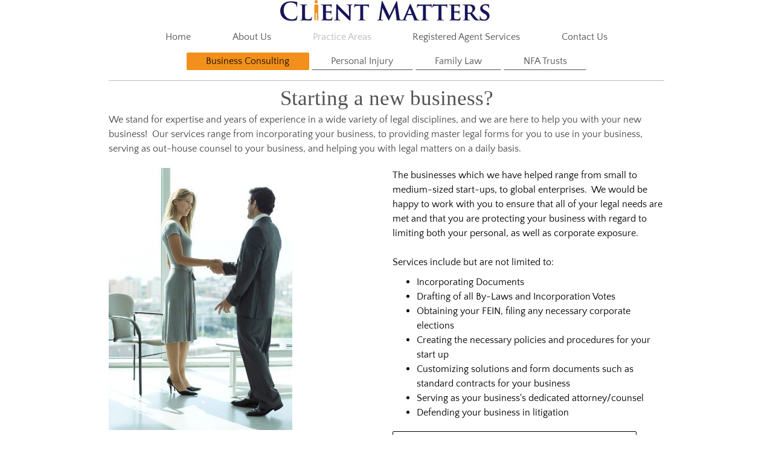

--- FILE ---
content_type: text/html; charset=UTF-8
request_url: https://www.1clientmatters.com/practice-areas/business-consulting/
body_size: 5924
content:
<!DOCTYPE html>
<html lang="en"  ><head prefix="og: http://ogp.me/ns# fb: http://ogp.me/ns/fb# business: http://ogp.me/ns/business#">
    <meta http-equiv="Content-Type" content="text/html; charset=utf-8"/>
    <meta name="generator" content="IONOS MyWebsite"/>
        
    <link rel="dns-prefetch" href="//cdn.initial-website.com/"/>
    <link rel="dns-prefetch" href="//202.mod.mywebsite-editor.com"/>
    <link rel="dns-prefetch" href="https://202.sb.mywebsite-editor.com/"/>
    <link rel="shortcut icon" href="//cdn.initial-website.com/favicon.ico"/>
        <title>1 Client Matters, LLC - Business Consulting</title>
    <style type="text/css">@media screen and (max-device-width: 1024px) {.diyw a.switchViewWeb {display: inline !important;}}</style>
    <style type="text/css">@media screen and (min-device-width: 1024px) {
            .mediumScreenDisabled { display:block }
            .smallScreenDisabled { display:block }
        }
        @media screen and (max-device-width: 1024px) { .mediumScreenDisabled { display:none } }
        @media screen and (max-device-width: 568px) { .smallScreenDisabled { display:none } }
                @media screen and (min-width: 1024px) {
            .mobilepreview .mediumScreenDisabled { display:block }
            .mobilepreview .smallScreenDisabled { display:block }
        }
        @media screen and (max-width: 1024px) { .mobilepreview .mediumScreenDisabled { display:none } }
        @media screen and (max-width: 568px) { .mobilepreview .smallScreenDisabled { display:none } }</style>
    <meta name="viewport" content="width=device-width, initial-scale=1, maximum-scale=1, minimal-ui"/>

<meta name="format-detection" content="telephone=no"/>
        <meta name="keywords" content="Attorney, Legal, Practice, Legal, Assistance, Experience, Proceedings, Advice, Trust"/>
            <meta name="description" content="Our specialist attorneys will attend to all your legal questions - they stand for competence and experience."/>
            <meta name="robots" content="index,follow"/>
        <link href="//cdn.initial-website.com/templates/2134/style.css?1758547156484" rel="stylesheet" type="text/css"/>
    <link href="https://www.1clientmatters.com/s/style/theming.css?1708019110" rel="stylesheet" type="text/css"/>
    <link href="//cdn.initial-website.com/app/cdn/min/group/web.css?1758547156484" rel="stylesheet" type="text/css"/>
<link href="//cdn.initial-website.com/app/cdn/min/moduleserver/css/en_US/common,shoppingbasket?1758547156484" rel="stylesheet" type="text/css"/>
    <link href="//cdn.initial-website.com/app/cdn/min/group/mobilenavigation.css?1758547156484" rel="stylesheet" type="text/css"/>
    <link href="https://202.sb.mywebsite-editor.com/app/logstate2-css.php?site=160036509&amp;t=1768207547" rel="stylesheet" type="text/css"/>

<script type="text/javascript">
    /* <![CDATA[ */
var stagingMode = '';
    /* ]]> */
</script>
<script src="https://202.sb.mywebsite-editor.com/app/logstate-js.php?site=160036509&amp;t=1768207547"></script>

    <link href="//cdn.initial-website.com/templates/2134/print.css?1758547156484" rel="stylesheet" media="print" type="text/css"/>
    <script type="text/javascript">
    /* <![CDATA[ */
    var systemurl = 'https://202.sb.mywebsite-editor.com/';
    var webPath = '/';
    var proxyName = '';
    var webServerName = 'www.1clientmatters.com';
    var sslServerUrl = 'https://www.1clientmatters.com';
    var nonSslServerUrl = 'http://www.1clientmatters.com';
    var webserverProtocol = 'http://';
    var nghScriptsUrlPrefix = '//202.mod.mywebsite-editor.com';
    var sessionNamespace = 'DIY_SB';
    var jimdoData = {
        cdnUrl:  '//cdn.initial-website.com/',
        messages: {
            lightBox: {
    image : 'Image',
    of: 'of'
}

        },
        isTrial: 0,
        pageId: 282579    };
    var script_basisID = "160036509";

    diy = window.diy || {};
    diy.web = diy.web || {};

        diy.web.jsBaseUrl = "//cdn.initial-website.com/s/build/";

    diy.context = diy.context || {};
    diy.context.type = diy.context.type || 'web';
    /* ]]> */
</script>

<script type="text/javascript" src="//cdn.initial-website.com/app/cdn/min/group/web.js?1758547156484" crossorigin="anonymous"></script><script type="text/javascript" src="//cdn.initial-website.com/s/build/web.bundle.js?1758547156484" crossorigin="anonymous"></script><script type="text/javascript" src="//cdn.initial-website.com/app/cdn/min/group/mobilenavigation.js?1758547156484" crossorigin="anonymous"></script><script src="//cdn.initial-website.com/app/cdn/min/moduleserver/js/en_US/common,shoppingbasket?1758547156484"></script>
<script type="text/javascript" src="https://cdn.initial-website.com/proxy/apps/static/resource/dependencies/"></script><script type="text/javascript">
                    if (typeof require !== 'undefined') {
                        require.config({
                            waitSeconds : 10,
                            baseUrl : 'https://cdn.initial-website.com/proxy/apps/static/js/'
                        });
                    }
                </script><script type="text/javascript" src="//cdn.initial-website.com/app/cdn/min/group/pfcsupport.js?1758547156484" crossorigin="anonymous"></script>    <meta property="og:type" content="business.business"/>
    <meta property="og:url" content="https://www.1clientmatters.com/practice-areas/business-consulting/"/>
    <meta property="og:title" content="1 Client Matters, LLC - Business Consulting"/>
            <meta property="og:description" content="Our specialist attorneys will attend to all your legal questions - they stand for competence and experience."/>
                <meta property="og:image" content="https://www.1clientmatters.com/s/misc/logo.jpeg?t=1760672294"/>
        <meta property="business:contact_data:country_name" content="United States"/>
    
    <meta property="business:contact_data:locality" content="Manchester"/>
    <meta property="business:contact_data:region" content="New Hampshire"/>
    <meta property="business:contact_data:email" content="clientmatters@icloud.com"/>
    <meta property="business:contact_data:postal_code" content="03102"/>
    <meta property="business:contact_data:phone_number" content="+1 603 4023511"/>
    <meta property="business:contact_data:fax_number" content="+1 603 5217182"/>
    
<link href="//cdn.initial-website.com/sections/_res/public/common.css" rel="stylesheet" type="text/css"/><link href="//cdn.initial-website.com/sections/promotions-4/public/style.css" rel="stylesheet" type="text/css"/></head>


<body class="body   cc-pagemode-default diyfeNoSidebar diy-layout-fullWidth diy-market-en_US" data-pageid="282579" id="page-282579">
    
    <div class="diyw">
        <div class="diyweb">
<div class="diywebGutter">
<div class="diywebHeader diyfeCA diyfeCA2">

<div class="diywebHeader-item diywebMobileNavigation">

<nav id="diyfeMobileNav" class="diyfeCA diyfeCA2" role="navigation">
    <a title="Expand/collapse navigation">Expand/collapse navigation</a>
    <ul class="mainNav1"><li class=" hasSubNavigation"><a data-page-id="282577" href="https://www.1clientmatters.com/" class=" level_1"><span>Home</span></a></li><li class=" hasSubNavigation"><a data-page-id="282578" href="https://www.1clientmatters.com/about-us/" class=" level_1"><span>About Us</span></a><div class="diyfeDropDownSubList diyfeCA diyfeCA3"><ul class="mainNav2"></ul></div></li><li class="parent hasSubNavigation"><a data-page-id="282580" href="https://www.1clientmatters.com/practice-areas/" class="parent level_1"><span>Practice Areas</span></a><span class="diyfeDropDownSubOpener">&nbsp;</span><div class="diyfeDropDownSubList diyfeCA diyfeCA3"><ul class="mainNav2"><li class="current hasSubNavigation"><a data-page-id="282579" href="https://www.1clientmatters.com/practice-areas/business-consulting/" class="current level_2"><span>Business Consulting</span></a></li><li class=" hasSubNavigation"><a data-page-id="282582" href="https://www.1clientmatters.com/practice-areas/personal-injury/" class=" level_2"><span>Personal Injury</span></a></li><li class=" hasSubNavigation"><a data-page-id="759988" href="https://www.1clientmatters.com/practice-areas/family-law/" class=" level_2"><span>Family Law</span></a></li><li class=" hasSubNavigation"><a data-page-id="282581" href="https://www.1clientmatters.com/practice-areas/nfa-trusts/" class=" level_2"><span>NFA Trusts</span></a></li></ul></div></li><li class=" hasSubNavigation"><a data-page-id="282584" href="https://www.1clientmatters.com/registered-agent-services/" class=" level_1"><span>Registered Agent Services</span></a></li><li class=" hasSubNavigation"><a data-page-id="282585" href="https://www.1clientmatters.com/contact-us/" class=" level_1"><span>Contact Us</span></a></li></ul></nav>
</div>
<div class="diywebHeader-item diywebLogoArea">

    <style type="text/css" media="all">
        /* <![CDATA[ */
                .diyw #website-logo {
            text-align: center !important;
                        padding: 0px 0;
                    }
        
                /* ]]> */
    </style>

    <div id="website-logo">
            <a href="https://www.1clientmatters.com/"><img class="website-logo-image" width="354" src="https://www.1clientmatters.com/s/misc/logo.jpeg?t=1760672296" alt=""/></a>

            
            </div>


</div>

<div class="diywebHeader-item diywebDesktopNavigation">
<div class="diywebMainNavigation">
<div class="webnavigation"><ul id="mainNav1" class="mainNav1"><li class="navTopItemGroup_1"><a data-page-id="282577" href="https://www.1clientmatters.com/" class="level_1"><span>Home</span></a></li><li class="navTopItemGroup_2"><a data-page-id="282578" href="https://www.1clientmatters.com/about-us/" class="level_1"><span>About Us</span></a></li><li class="navTopItemGroup_3"><a data-page-id="282580" href="https://www.1clientmatters.com/practice-areas/" class="parent level_1"><span>Practice Areas</span></a></li><li class="navTopItemGroup_4"><a data-page-id="282584" href="https://www.1clientmatters.com/registered-agent-services/" class="level_1"><span>Registered Agent Services</span></a></li><li class="navTopItemGroup_5"><a data-page-id="282585" href="https://www.1clientmatters.com/contact-us/" class="level_1"><span>Contact Us</span></a></li></ul></div>
<div class="webnavigation"><ul id="mainNav2" class="mainNav2"><li class="navTopItemGroup_0"><a data-page-id="282579" href="https://www.1clientmatters.com/practice-areas/business-consulting/" class="current level_2"><span>Business Consulting</span></a></li><li class="navTopItemGroup_0"><a data-page-id="282582" href="https://www.1clientmatters.com/practice-areas/personal-injury/" class="level_2"><span>Personal Injury</span></a></li><li class="navTopItemGroup_0"><a data-page-id="759988" href="https://www.1clientmatters.com/practice-areas/family-law/" class="level_2"><span>Family Law</span></a></li><li class="navTopItemGroup_0"><a data-page-id="282581" href="https://www.1clientmatters.com/practice-areas/nfa-trusts/" class="level_2"><span>NFA Trusts</span></a></li></ul></div>
<div class="webnavigation"></div>
</div>
</div>
</div>
</div>

<div class="diywebContent">
<div class="diywebGutter">
<div class="diywebMain">
<div class="diyfeCA diyfeCA1">

        <div id="content_area">
        	<div id="content_start"></div>
        	
        
        <div id="matrix_337009" class="sortable-matrix" data-matrixId="337009"><div class="n module-type-hr diyfeLiveArea "> <div style="padding: 0px 0px">
    <div class="hr"></div>
</div>
 </div><div class="n module-type-header diyfeLiveArea "> <h1><span class="diyfeDecoration">Starting a new business?</span></h1> </div><div class="n module-type-text diyfeLiveArea "> <p><span style="font-size:16px;">We stand for expertise and years of experience in a wide variety of legal disciplines, and we are here to help you with your new business!  Our
services range from incorporating your business, to providing master legal forms for you to use in your business, serving as out-house counsel to your business, and helping you with legal matters on
a daily basis.</span></p> </div><div class="n module-type-section section-base-promotions-4 section-layout-promotions-4-left section-layout-cls-left section-layout-cls-columns section-layout-cls-article section-fullwidth-yes ">         <div id="sdf00b1545470238afed453def9a3541b" class="section-wrapper section-has-background section-has-background-color section-has-no-loop-background section-cls-image-visible section-cls-with-free-image section-cls-v-spaced section-cls-adjust-for-image-shadow ">
                    <div class="section-bg-element-container" id="section_bg_element_17003117">
            <div class="section-bg-element-inner " style=" background-color: rgba(255,255,255,1);"></div>
            
        </div>
        
            <div class="section-content section-bg-black-contrast diyfeLiveArea">
                <div class="section-group section-group-content ">
            <div class="section-group section-group-image ">
            <div class="n module-type-imageSubtitle module-alias-sectionFreeFormatImage section-cls-image"> <div class="clearover imageSubtitle" id="imageSubtitle-17003118">
    <div class="align-container " style="max-width: 304px">
        <a class="imagewrapper" href="https://www.1clientmatters.com/s/cc_images/teaserbox_21499393.jpg?t=1678376109" rel="lightbox[17003118]">
            <img id="image_21499393" src="https://www.1clientmatters.com/s/cc_images/cache_21499393.jpg?t=1678376109" alt="" style="max-width: 304px; height:auto"/>
        </a>

        
    </div>

</div>

<script type="text/javascript">
//<![CDATA[
jQuery(function($) {
    var $target = $('#imageSubtitle-17003118');

    if ($.fn.swipebox && Modernizr.touch) {
        $target
            .find('a[rel*="lightbox"]')
            .addClass('swipebox')
            .swipebox();
    } else {
        $target.tinyLightbox({
            item: 'a[rel*="lightbox"]',
            cycle: false,
            hideNavigation: true
        });
    }
});
//]]>
</script>
 </div>
        </div>        <div class="section-group section-group-text ">
            <div class="n module-type-text module-alias-sectionDescription "> <p><span style="font-size:16px">The businesses which we have helped range from small to medium-sized start-ups, to global enterprises.  We would be happy to work with you to ensure that all of
your legal needs are met and that you are protecting your business with regard to limiting both your personal, as well as corporate exposure.</span></p>
<p> </p>
<p><span style="font-size:16px">Services include but are not limited to:</span></p>
<ul>
<li><span style="font-size:16px">Incorporating Documents</span></li>
<li><span style="font-size:16px">Drafting of all By-Laws and Incorporation Votes</span></li>
<li><span style="font-size:16px">Obtaining your FEIN, filing any necessary corporate elections</span></li>
<li><span style="font-size:16px">Creating the necessary policies and procedures for your start up</span></li>
<li><span style="font-size:16px">Customizing solutions and form documents such as standard contracts for your business</span></li>
<li><span style="font-size:16px">Serving as your business's dedicated attorney/counsel</span></li>
<li><span style="font-size:16px">Defending your business in litigation</span></li>
</ul> </div><div class="n module-type-button module-alias-sectionButton section-cls-button-variant-1"> <div class="module-button-container">
    <a href="https://www.1clientmatters.com/registered-agent-services/" class="diyfeLinkAsButton">Learn About Our Registered Agent Services</a></div>
 </div>
        </div>
        </div>
            </div>
        </div> </div><div class="n module-type-matrix "> 

<div class="diyfeModGridGroup diyfeModGrid3 diyfeModGridStyleTeaser">
            <div class="diyfeModGridElement diyfeModGridCol33">
            <div class="diyfeModGridContent">
                <div id="matrix_1535632" class="sortable-matrix-child" data-matrixId="1535632"><div class="n module-type-header diyfeLiveArea "> <h2><span class="diyfeDecoration">Contact Us</span></h2> </div><div class="n module-type-hr diyfeLiveArea "> <div style="padding: 0px 0px">
    <div class="hr"></div>
</div>
 </div><div class="n module-type-text diyfeLiveArea "> <p>1 Client Matters, LLC</p>
<p>971 Iris Street</p>
<p>Manchester, NH 03102</p>
<p> </p>
<p>Phone: +1 603 402-3511</p>
<p>Fax: +1 603 521-7182</p>
<p>Email: Clientmatters@icloud.com</p> </div></div>            </div>
        </div>
            <div class="diyfeModGridElement diyfeModGridCol33">
            <div class="diyfeModGridContent">
                <div id="matrix_1535633" class="sortable-matrix-child" data-matrixId="1535633"><div class="n module-type-header diyfeLiveArea "> <h2><span class="diyfeDecoration">Office Policies</span></h2> </div><div class="n module-type-hr diyfeLiveArea "> <div style="padding: 0px 0px">
    <div class="hr"></div>
</div>
 </div><div class="n module-type-text diyfeLiveArea "> <p>We strive to return all phone calls within 24 hours.  Our attorneys strive for a high level of customer satisfaction, and often respond after normal working business hours, or even on
weekends. </p> </div></div>            </div>
        </div>
            <div class="diyfeModGridElement diyfeModGridCol33">
            <div class="diyfeModGridContent">
                <div id="matrix_1535634" class="sortable-matrix-child" data-matrixId="1535634"><div class="n module-type-header diyfeLiveArea "> <h2><span class="diyfeDecoration">Registered Agent Services</span></h2> </div><div class="n module-type-hr diyfeLiveArea "> <div style="padding: 0px 0px">
    <div class="hr"></div>
</div>
 </div><div class="n module-type-text diyfeLiveArea "> <p>1 Client Matters, LLC is ready to serve as your registered agent.  Our fee is just $99 per year, per State.  Simply email us at ClientMatters@icloud.com or call to sign up today!</p> </div><div class="n module-type-button diyfeLiveArea "> <div class="module-button-container" style="text-align:left;width:100%">
    <a href="https://www.1clientmatters.com/registered-agent-services/" class="diyfeLinkAsButton">Learn More</a></div>
 </div></div>            </div>
        </div>
        <div style="clear: both;"></div>
</div>
 </div></div>
        
        
        </div>
</div>
</div>
<div class="diywebSecondary diyfeCA diyfeCA3">
<div class="diywebGutter">

</div>

</div>
</div>
</div>


<div class="diywebGutter">
<div class="diywebFooter diyfeCA diyfeCA4">
<div class="diywebGutter">
<div id="contentfooter">
    <div class="leftrow">
                        <a rel="nofollow" href="javascript:window.print();">
                    <img class="inline" height="14" width="18" src="//cdn.initial-website.com/s/img/cc/printer.gif" alt=""/>
                    Print                </a> <span class="footer-separator">|</span>
                <a href="https://www.1clientmatters.com/sitemap/">Sitemap</a>
                        <br/> © 1 Client Matters, LLC
            </div>
    <script type="text/javascript">
        window.diy.ux.Captcha.locales = {
            generateNewCode: 'Generate new code',
            enterCode: 'Please enter the code'
        };
        window.diy.ux.Cap2.locales = {
            generateNewCode: 'Generate new code',
            enterCode: 'Please enter the code'
        };
    </script>
    <div class="rightrow">
                    <span class="loggedout">
                <a rel="nofollow" id="login" href="https://login.1and1-editor.com/160036509/www.1clientmatters.com/us?pageId=282579">
                    Login                </a>
            </span>
                <p><a class="diyw switchViewWeb" href="javascript:switchView('desktop');">Web View</a><a class="diyw switchViewMobile" href="javascript:switchView('mobile');">Mobile View</a></p>
                <span class="loggedin">
            <a rel="nofollow" id="logout" href="https://202.sb.mywebsite-editor.com/app/cms/logout.php">Logout</a> <span class="footer-separator">|</span>
            <a rel="nofollow" id="edit" href="https://202.sb.mywebsite-editor.com/app/160036509/282579/">Edit page</a>
        </span>
    </div>
</div>
            <div id="loginbox" class="hidden">
                <script type="text/javascript">
                    /* <![CDATA[ */
                    function forgotpw_popup() {
                        var url = 'https://password.1and1.com/xml/request/RequestStart';
                        fenster = window.open(url, "fenster1", "width=600,height=400,status=yes,scrollbars=yes,resizable=yes");
                        // IE8 doesn't return the window reference instantly or at all.
                        // It may appear the call failed and fenster is null
                        if (fenster && fenster.focus) {
                            fenster.focus();
                        }
                    }
                    /* ]]> */
                </script>
                                <img class="logo" src="//cdn.initial-website.com/s/img/logo.gif" alt="IONOS" title="IONOS"/>

                <div id="loginboxOuter"></div>
            </div>
        

</div>
</div>
</div>
</div>
    </div>

            <div id="mobile-infobar-spacer"></div>
<table id="mobile-infobar" class="light"><tbody><tr>
            <td class="mobile-infobar-button mobile-infobar-button-phone" style="width: 50%"><a href="tel:+1 603 4023511" class="mobile-infobar-link">
            <span class="mobile-infobar-icon-box">
                <svg xmlns="http://www.w3.org/2000/svg" class="mobile-infobar-icon" preserveAspectRatio="xMidYMid"><path d="M17.76 14.96c.027.048.036.09.023.126-.204.546-.31 1.133-.846 1.643s-2.728 1.71-4.503 1.165c-.33-.1-.555-.208-.743-.32-.003.016-.003.033-.007.05-2.57-.843-4.992-2.286-7.042-4.328C2.59 11.255 1.143 8.843.297 6.283c.018-.004.036-.005.054-.008-.083-.165-.163-.357-.24-.607-.54-1.767.673-3.956 1.188-4.49.177-.186.363-.32.554-.423.032-.057.084-.104.156-.13L3.643.018c.144-.054.328.023.414.17L6.52 4.405c.086.147.062.342-.056.438l-.94.765c-.01.033-.025.058-.045.074-.328.263-.944.754-1.195 1.19-.105.18-.1.4-.058.514.053.145.123.32.194.493.647 1.148 1.45 2.235 2.433 3.214 1.03 1.024 2.173 1.86 3.388 2.518.16.063.322.13.455.178.115.042.335.05.517-.055.26-.15.54-.427.78-.696.01-.047.03-.09.063-.132l1.1-1.34c.095-.118.29-.143.438-.058l4.218 2.443c.148.086.225.268.172.41l-.223.597z"/></svg>
            </span><br/>
            <span class="mobile-infobar-text">Call</span>
        </a></td>
                <td class="mobile-infobar-button mobile-infobar-button-email" style="width: 50%"><a href="mailto:clientmatters@icloud.com" class="mobile-infobar-link">
            <span class="mobile-infobar-icon-box">
                <svg xmlns="http://www.w3.org/2000/svg" class="mobile-infobar-icon" preserveAspectRatio="xMidYMid"><path d="M13.472 7.327L20 .8v12.89l-6.528-6.363zm-4.735.158L1.252 0h17.47l-7.485 7.485c-.69.69-1.81.69-2.5 0zM0 13.667V.83l6.502 6.5L0 13.668zM1.192 14l6.066-5.912 1.288 1.288c.795.794 2.083.794 2.878 0l1.293-1.293L18.79 14H1.19z"/></svg>
            </span><br/>
            <span class="mobile-infobar-text">E-mail</span>
        </a></td>
        </tr></tbody></table>

    
    </body>


<!-- rendered at Thu, 16 Oct 2025 23:38:16 -0400 -->
</html>


--- FILE ---
content_type: text/css
request_url: https://cdn.initial-website.com/sections/promotions-4/public/style.css
body_size: 159
content:
@media all and (max-width:767px){.diyw .module-type-section.section-base-promotions-4 .section-group-content{display:block}}.diyw .module-type-section.section-base-promotions-4 .section-has-background-image .section-group-content-wrapper-align{height:auto}